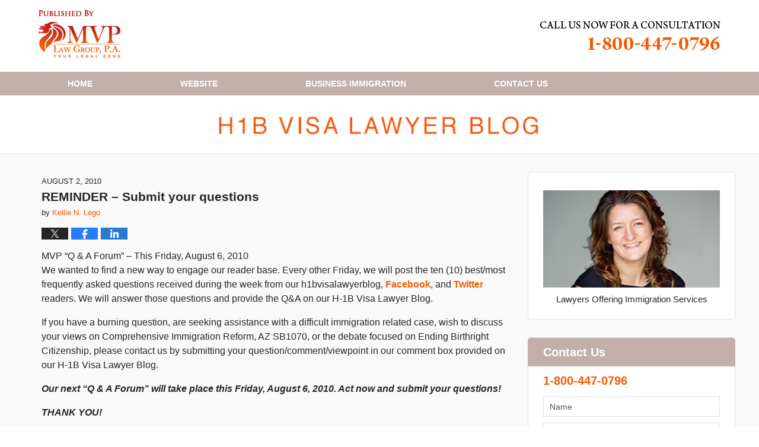

--- FILE ---
content_type: text/html; charset=UTF-8
request_url: https://www.h1bvisalawyerblog.com/reminder_submit_your_questions_2/
body_size: 11817
content:
<!DOCTYPE html>
<html class="no-js displaymode-full" itemscope itemtype="http://schema.org/Blog" lang="en-US">
	<head prefix="og: http://ogp.me/ns# article: http://ogp.me/ns/article#" >
		<meta http-equiv="Content-Type" content="text/html; charset=utf-8" />
		<title>REMINDER - Submit your questions &#8212; H1B Visa Lawyer Blog &#8212; August 2, 2010</title>
		<meta name="viewport" content="width=device-width, initial-scale=1.0" />

		<link rel="stylesheet" type="text/css" media="all" href="/jresources/v/20191031010253/css/main.css" />


		<script type="text/javascript">
			document.documentElement.className = document.documentElement.className.replace(/\bno-js\b/,"js");
		</script>

		<meta name="referrer" content="origin" />
		<meta name="referrer" content="unsafe-url" />

		<meta name='robots' content='index, follow, max-image-preview:large, max-snippet:-1, max-video-preview:-1' />
	<style>img:is([sizes="auto" i], [sizes^="auto," i]) { contain-intrinsic-size: 3000px 1500px }</style>
	
	<!-- This site is optimized with the Yoast SEO plugin v25.5 - https://yoast.com/wordpress/plugins/seo/ -->
	<meta name="description" content="MVP &quot;Q &amp; A Forum&quot; - This Friday, August 6, 2010 We wanted to find a new way to engage our reader base. Every other Friday, we will post the ten (10) &#8212; August 2, 2010" />
	<link rel="canonical" href="https://www.h1bvisalawyerblog.com/reminder_submit_your_questions_2/" />
	<meta name="twitter:card" content="summary_large_image" />
	<meta name="twitter:title" content="REMINDER - Submit your questions &#8212; H1B Visa Lawyer Blog &#8212; August 2, 2010" />
	<meta name="twitter:description" content="MVP &quot;Q &amp; A Forum&quot; - This Friday, August 6, 2010 We wanted to find a new way to engage our reader base. Every other Friday, we will post the ten (10) &#8212; August 2, 2010" />
	<meta name="twitter:label1" content="Written by" />
	<meta name="twitter:data1" content="Kellie N. Lego" />
	<meta name="twitter:label2" content="Est. reading time" />
	<meta name="twitter:data2" content="1 minute" />
	<!-- / Yoast SEO plugin. -->


<link rel="alternate" type="application/rss+xml" title="H1B Visa Lawyer Blog &raquo; Feed" href="https://www.h1bvisalawyerblog.com/feed/" />
<link rel="alternate" type="application/rss+xml" title="H1B Visa Lawyer Blog &raquo; Comments Feed" href="https://www.h1bvisalawyerblog.com/comments/feed/" />
<script type="text/javascript">
/* <![CDATA[ */
window._wpemojiSettings = {"baseUrl":"https:\/\/s.w.org\/images\/core\/emoji\/16.0.1\/72x72\/","ext":".png","svgUrl":"https:\/\/s.w.org\/images\/core\/emoji\/16.0.1\/svg\/","svgExt":".svg","source":{"concatemoji":"https:\/\/www.h1bvisalawyerblog.com\/wp-includes\/js\/wp-emoji-release.min.js?ver=ef08febdc3dce7220473ad292b6eccdf"}};
/*! This file is auto-generated */
!function(s,n){var o,i,e;function c(e){try{var t={supportTests:e,timestamp:(new Date).valueOf()};sessionStorage.setItem(o,JSON.stringify(t))}catch(e){}}function p(e,t,n){e.clearRect(0,0,e.canvas.width,e.canvas.height),e.fillText(t,0,0);var t=new Uint32Array(e.getImageData(0,0,e.canvas.width,e.canvas.height).data),a=(e.clearRect(0,0,e.canvas.width,e.canvas.height),e.fillText(n,0,0),new Uint32Array(e.getImageData(0,0,e.canvas.width,e.canvas.height).data));return t.every(function(e,t){return e===a[t]})}function u(e,t){e.clearRect(0,0,e.canvas.width,e.canvas.height),e.fillText(t,0,0);for(var n=e.getImageData(16,16,1,1),a=0;a<n.data.length;a++)if(0!==n.data[a])return!1;return!0}function f(e,t,n,a){switch(t){case"flag":return n(e,"\ud83c\udff3\ufe0f\u200d\u26a7\ufe0f","\ud83c\udff3\ufe0f\u200b\u26a7\ufe0f")?!1:!n(e,"\ud83c\udde8\ud83c\uddf6","\ud83c\udde8\u200b\ud83c\uddf6")&&!n(e,"\ud83c\udff4\udb40\udc67\udb40\udc62\udb40\udc65\udb40\udc6e\udb40\udc67\udb40\udc7f","\ud83c\udff4\u200b\udb40\udc67\u200b\udb40\udc62\u200b\udb40\udc65\u200b\udb40\udc6e\u200b\udb40\udc67\u200b\udb40\udc7f");case"emoji":return!a(e,"\ud83e\udedf")}return!1}function g(e,t,n,a){var r="undefined"!=typeof WorkerGlobalScope&&self instanceof WorkerGlobalScope?new OffscreenCanvas(300,150):s.createElement("canvas"),o=r.getContext("2d",{willReadFrequently:!0}),i=(o.textBaseline="top",o.font="600 32px Arial",{});return e.forEach(function(e){i[e]=t(o,e,n,a)}),i}function t(e){var t=s.createElement("script");t.src=e,t.defer=!0,s.head.appendChild(t)}"undefined"!=typeof Promise&&(o="wpEmojiSettingsSupports",i=["flag","emoji"],n.supports={everything:!0,everythingExceptFlag:!0},e=new Promise(function(e){s.addEventListener("DOMContentLoaded",e,{once:!0})}),new Promise(function(t){var n=function(){try{var e=JSON.parse(sessionStorage.getItem(o));if("object"==typeof e&&"number"==typeof e.timestamp&&(new Date).valueOf()<e.timestamp+604800&&"object"==typeof e.supportTests)return e.supportTests}catch(e){}return null}();if(!n){if("undefined"!=typeof Worker&&"undefined"!=typeof OffscreenCanvas&&"undefined"!=typeof URL&&URL.createObjectURL&&"undefined"!=typeof Blob)try{var e="postMessage("+g.toString()+"("+[JSON.stringify(i),f.toString(),p.toString(),u.toString()].join(",")+"));",a=new Blob([e],{type:"text/javascript"}),r=new Worker(URL.createObjectURL(a),{name:"wpTestEmojiSupports"});return void(r.onmessage=function(e){c(n=e.data),r.terminate(),t(n)})}catch(e){}c(n=g(i,f,p,u))}t(n)}).then(function(e){for(var t in e)n.supports[t]=e[t],n.supports.everything=n.supports.everything&&n.supports[t],"flag"!==t&&(n.supports.everythingExceptFlag=n.supports.everythingExceptFlag&&n.supports[t]);n.supports.everythingExceptFlag=n.supports.everythingExceptFlag&&!n.supports.flag,n.DOMReady=!1,n.readyCallback=function(){n.DOMReady=!0}}).then(function(){return e}).then(function(){var e;n.supports.everything||(n.readyCallback(),(e=n.source||{}).concatemoji?t(e.concatemoji):e.wpemoji&&e.twemoji&&(t(e.twemoji),t(e.wpemoji)))}))}((window,document),window._wpemojiSettings);
/* ]]> */
</script>
<style id='wp-emoji-styles-inline-css' type='text/css'>

	img.wp-smiley, img.emoji {
		display: inline !important;
		border: none !important;
		box-shadow: none !important;
		height: 1em !important;
		width: 1em !important;
		margin: 0 0.07em !important;
		vertical-align: -0.1em !important;
		background: none !important;
		padding: 0 !important;
	}
</style>
<link rel='stylesheet' id='wp-block-library-css' href='https://www.h1bvisalawyerblog.com/wp-includes/css/dist/block-library/style.min.css?ver=ef08febdc3dce7220473ad292b6eccdf' type='text/css' media='all' />
<style id='classic-theme-styles-inline-css' type='text/css'>
/*! This file is auto-generated */
.wp-block-button__link{color:#fff;background-color:#32373c;border-radius:9999px;box-shadow:none;text-decoration:none;padding:calc(.667em + 2px) calc(1.333em + 2px);font-size:1.125em}.wp-block-file__button{background:#32373c;color:#fff;text-decoration:none}
</style>
<style id='global-styles-inline-css' type='text/css'>
:root{--wp--preset--aspect-ratio--square: 1;--wp--preset--aspect-ratio--4-3: 4/3;--wp--preset--aspect-ratio--3-4: 3/4;--wp--preset--aspect-ratio--3-2: 3/2;--wp--preset--aspect-ratio--2-3: 2/3;--wp--preset--aspect-ratio--16-9: 16/9;--wp--preset--aspect-ratio--9-16: 9/16;--wp--preset--color--black: #000000;--wp--preset--color--cyan-bluish-gray: #abb8c3;--wp--preset--color--white: #ffffff;--wp--preset--color--pale-pink: #f78da7;--wp--preset--color--vivid-red: #cf2e2e;--wp--preset--color--luminous-vivid-orange: #ff6900;--wp--preset--color--luminous-vivid-amber: #fcb900;--wp--preset--color--light-green-cyan: #7bdcb5;--wp--preset--color--vivid-green-cyan: #00d084;--wp--preset--color--pale-cyan-blue: #8ed1fc;--wp--preset--color--vivid-cyan-blue: #0693e3;--wp--preset--color--vivid-purple: #9b51e0;--wp--preset--gradient--vivid-cyan-blue-to-vivid-purple: linear-gradient(135deg,rgba(6,147,227,1) 0%,rgb(155,81,224) 100%);--wp--preset--gradient--light-green-cyan-to-vivid-green-cyan: linear-gradient(135deg,rgb(122,220,180) 0%,rgb(0,208,130) 100%);--wp--preset--gradient--luminous-vivid-amber-to-luminous-vivid-orange: linear-gradient(135deg,rgba(252,185,0,1) 0%,rgba(255,105,0,1) 100%);--wp--preset--gradient--luminous-vivid-orange-to-vivid-red: linear-gradient(135deg,rgba(255,105,0,1) 0%,rgb(207,46,46) 100%);--wp--preset--gradient--very-light-gray-to-cyan-bluish-gray: linear-gradient(135deg,rgb(238,238,238) 0%,rgb(169,184,195) 100%);--wp--preset--gradient--cool-to-warm-spectrum: linear-gradient(135deg,rgb(74,234,220) 0%,rgb(151,120,209) 20%,rgb(207,42,186) 40%,rgb(238,44,130) 60%,rgb(251,105,98) 80%,rgb(254,248,76) 100%);--wp--preset--gradient--blush-light-purple: linear-gradient(135deg,rgb(255,206,236) 0%,rgb(152,150,240) 100%);--wp--preset--gradient--blush-bordeaux: linear-gradient(135deg,rgb(254,205,165) 0%,rgb(254,45,45) 50%,rgb(107,0,62) 100%);--wp--preset--gradient--luminous-dusk: linear-gradient(135deg,rgb(255,203,112) 0%,rgb(199,81,192) 50%,rgb(65,88,208) 100%);--wp--preset--gradient--pale-ocean: linear-gradient(135deg,rgb(255,245,203) 0%,rgb(182,227,212) 50%,rgb(51,167,181) 100%);--wp--preset--gradient--electric-grass: linear-gradient(135deg,rgb(202,248,128) 0%,rgb(113,206,126) 100%);--wp--preset--gradient--midnight: linear-gradient(135deg,rgb(2,3,129) 0%,rgb(40,116,252) 100%);--wp--preset--font-size--small: 13px;--wp--preset--font-size--medium: 20px;--wp--preset--font-size--large: 36px;--wp--preset--font-size--x-large: 42px;--wp--preset--spacing--20: 0.44rem;--wp--preset--spacing--30: 0.67rem;--wp--preset--spacing--40: 1rem;--wp--preset--spacing--50: 1.5rem;--wp--preset--spacing--60: 2.25rem;--wp--preset--spacing--70: 3.38rem;--wp--preset--spacing--80: 5.06rem;--wp--preset--shadow--natural: 6px 6px 9px rgba(0, 0, 0, 0.2);--wp--preset--shadow--deep: 12px 12px 50px rgba(0, 0, 0, 0.4);--wp--preset--shadow--sharp: 6px 6px 0px rgba(0, 0, 0, 0.2);--wp--preset--shadow--outlined: 6px 6px 0px -3px rgba(255, 255, 255, 1), 6px 6px rgba(0, 0, 0, 1);--wp--preset--shadow--crisp: 6px 6px 0px rgba(0, 0, 0, 1);}:where(.is-layout-flex){gap: 0.5em;}:where(.is-layout-grid){gap: 0.5em;}body .is-layout-flex{display: flex;}.is-layout-flex{flex-wrap: wrap;align-items: center;}.is-layout-flex > :is(*, div){margin: 0;}body .is-layout-grid{display: grid;}.is-layout-grid > :is(*, div){margin: 0;}:where(.wp-block-columns.is-layout-flex){gap: 2em;}:where(.wp-block-columns.is-layout-grid){gap: 2em;}:where(.wp-block-post-template.is-layout-flex){gap: 1.25em;}:where(.wp-block-post-template.is-layout-grid){gap: 1.25em;}.has-black-color{color: var(--wp--preset--color--black) !important;}.has-cyan-bluish-gray-color{color: var(--wp--preset--color--cyan-bluish-gray) !important;}.has-white-color{color: var(--wp--preset--color--white) !important;}.has-pale-pink-color{color: var(--wp--preset--color--pale-pink) !important;}.has-vivid-red-color{color: var(--wp--preset--color--vivid-red) !important;}.has-luminous-vivid-orange-color{color: var(--wp--preset--color--luminous-vivid-orange) !important;}.has-luminous-vivid-amber-color{color: var(--wp--preset--color--luminous-vivid-amber) !important;}.has-light-green-cyan-color{color: var(--wp--preset--color--light-green-cyan) !important;}.has-vivid-green-cyan-color{color: var(--wp--preset--color--vivid-green-cyan) !important;}.has-pale-cyan-blue-color{color: var(--wp--preset--color--pale-cyan-blue) !important;}.has-vivid-cyan-blue-color{color: var(--wp--preset--color--vivid-cyan-blue) !important;}.has-vivid-purple-color{color: var(--wp--preset--color--vivid-purple) !important;}.has-black-background-color{background-color: var(--wp--preset--color--black) !important;}.has-cyan-bluish-gray-background-color{background-color: var(--wp--preset--color--cyan-bluish-gray) !important;}.has-white-background-color{background-color: var(--wp--preset--color--white) !important;}.has-pale-pink-background-color{background-color: var(--wp--preset--color--pale-pink) !important;}.has-vivid-red-background-color{background-color: var(--wp--preset--color--vivid-red) !important;}.has-luminous-vivid-orange-background-color{background-color: var(--wp--preset--color--luminous-vivid-orange) !important;}.has-luminous-vivid-amber-background-color{background-color: var(--wp--preset--color--luminous-vivid-amber) !important;}.has-light-green-cyan-background-color{background-color: var(--wp--preset--color--light-green-cyan) !important;}.has-vivid-green-cyan-background-color{background-color: var(--wp--preset--color--vivid-green-cyan) !important;}.has-pale-cyan-blue-background-color{background-color: var(--wp--preset--color--pale-cyan-blue) !important;}.has-vivid-cyan-blue-background-color{background-color: var(--wp--preset--color--vivid-cyan-blue) !important;}.has-vivid-purple-background-color{background-color: var(--wp--preset--color--vivid-purple) !important;}.has-black-border-color{border-color: var(--wp--preset--color--black) !important;}.has-cyan-bluish-gray-border-color{border-color: var(--wp--preset--color--cyan-bluish-gray) !important;}.has-white-border-color{border-color: var(--wp--preset--color--white) !important;}.has-pale-pink-border-color{border-color: var(--wp--preset--color--pale-pink) !important;}.has-vivid-red-border-color{border-color: var(--wp--preset--color--vivid-red) !important;}.has-luminous-vivid-orange-border-color{border-color: var(--wp--preset--color--luminous-vivid-orange) !important;}.has-luminous-vivid-amber-border-color{border-color: var(--wp--preset--color--luminous-vivid-amber) !important;}.has-light-green-cyan-border-color{border-color: var(--wp--preset--color--light-green-cyan) !important;}.has-vivid-green-cyan-border-color{border-color: var(--wp--preset--color--vivid-green-cyan) !important;}.has-pale-cyan-blue-border-color{border-color: var(--wp--preset--color--pale-cyan-blue) !important;}.has-vivid-cyan-blue-border-color{border-color: var(--wp--preset--color--vivid-cyan-blue) !important;}.has-vivid-purple-border-color{border-color: var(--wp--preset--color--vivid-purple) !important;}.has-vivid-cyan-blue-to-vivid-purple-gradient-background{background: var(--wp--preset--gradient--vivid-cyan-blue-to-vivid-purple) !important;}.has-light-green-cyan-to-vivid-green-cyan-gradient-background{background: var(--wp--preset--gradient--light-green-cyan-to-vivid-green-cyan) !important;}.has-luminous-vivid-amber-to-luminous-vivid-orange-gradient-background{background: var(--wp--preset--gradient--luminous-vivid-amber-to-luminous-vivid-orange) !important;}.has-luminous-vivid-orange-to-vivid-red-gradient-background{background: var(--wp--preset--gradient--luminous-vivid-orange-to-vivid-red) !important;}.has-very-light-gray-to-cyan-bluish-gray-gradient-background{background: var(--wp--preset--gradient--very-light-gray-to-cyan-bluish-gray) !important;}.has-cool-to-warm-spectrum-gradient-background{background: var(--wp--preset--gradient--cool-to-warm-spectrum) !important;}.has-blush-light-purple-gradient-background{background: var(--wp--preset--gradient--blush-light-purple) !important;}.has-blush-bordeaux-gradient-background{background: var(--wp--preset--gradient--blush-bordeaux) !important;}.has-luminous-dusk-gradient-background{background: var(--wp--preset--gradient--luminous-dusk) !important;}.has-pale-ocean-gradient-background{background: var(--wp--preset--gradient--pale-ocean) !important;}.has-electric-grass-gradient-background{background: var(--wp--preset--gradient--electric-grass) !important;}.has-midnight-gradient-background{background: var(--wp--preset--gradient--midnight) !important;}.has-small-font-size{font-size: var(--wp--preset--font-size--small) !important;}.has-medium-font-size{font-size: var(--wp--preset--font-size--medium) !important;}.has-large-font-size{font-size: var(--wp--preset--font-size--large) !important;}.has-x-large-font-size{font-size: var(--wp--preset--font-size--x-large) !important;}
:where(.wp-block-post-template.is-layout-flex){gap: 1.25em;}:where(.wp-block-post-template.is-layout-grid){gap: 1.25em;}
:where(.wp-block-columns.is-layout-flex){gap: 2em;}:where(.wp-block-columns.is-layout-grid){gap: 2em;}
:root :where(.wp-block-pullquote){font-size: 1.5em;line-height: 1.6;}
</style>
<script type="text/javascript" src="https://www.h1bvisalawyerblog.com/wp-includes/js/jquery/jquery.min.js?ver=3.7.1" id="jquery-core-js"></script>
<script type="text/javascript" src="https://www.h1bvisalawyerblog.com/wp-includes/js/jquery/jquery-migrate.min.js?ver=3.4.1" id="jquery-migrate-js"></script>
<link rel="https://api.w.org/" href="https://www.h1bvisalawyerblog.com/wp-json/" /><link rel="alternate" title="JSON" type="application/json" href="https://www.h1bvisalawyerblog.com/wp-json/wp/v2/posts/357" /><link rel="EditURI" type="application/rsd+xml" title="RSD" href="https://www.h1bvisalawyerblog.com/xmlrpc.php?rsd" />

<link rel='shortlink' href='https://wp.me/p84hHj-5L' />
<link rel="alternate" title="oEmbed (JSON)" type="application/json+oembed" href="https://www.h1bvisalawyerblog.com/wp-json/oembed/1.0/embed?url=https%3A%2F%2Fwww.h1bvisalawyerblog.com%2Freminder_submit_your_questions_2%2F" />
<link rel="alternate" title="oEmbed (XML)" type="text/xml+oembed" href="https://www.h1bvisalawyerblog.com/wp-json/oembed/1.0/embed?url=https%3A%2F%2Fwww.h1bvisalawyerblog.com%2Freminder_submit_your_questions_2%2F&#038;format=xml" />
<link rel="amphtml" href="https://www.h1bvisalawyerblog.com/amp/reminder_submit_your_questions_2/" />
		<!-- Willow Authorship Tags -->
<link href="http://mvplawgroup.com/who-we-are/kellie-n-lego/" rel="author" />

<!-- End Willow Authorship Tags -->		<!-- Willow Opengraph and Twitter Cards -->
<meta property="article:published_time" content="2010-08-02T16:26:12-04:00" />
<meta property="article:modified_time" content="2010-08-02T16:26:12-04:00" />
<meta property="article:section" content="Advance Parole/Re-entry Permits" />
<meta property="article:author" content="https://www.h1bvisalawyerblog.com/author/hibvisalawyerblog-1/" />
<meta property="og:url" content="https://www.h1bvisalawyerblog.com/reminder_submit_your_questions_2/" />
<meta property="og:title" content="REMINDER &#8211; Submit your questions" />
<meta property="og:description" content="MVP &quot;Q &amp; A Forum&quot; - This Friday, August 6, 2010 We wanted to find a new way to engage our reader base. Every other Friday, we will post the ten (10) best/most frequently asked questions ..." />
<meta property="og:type" content="article" />
<meta property="og:image" content="https://www.h1bvisalawyerblog.com/wp-content/uploads/sites/347/2019/03/social-image-logo-og.png" />
<meta property="og:image:width" content="1200" />
<meta property="og:image:height" content="1200" />
<meta property="og:image:url" content="https://www.h1bvisalawyerblog.com/wp-content/uploads/sites/347/2019/03/social-image-logo-og.png" />
<meta property="og:image:secure_url" content="https://www.h1bvisalawyerblog.com/wp-content/uploads/sites/347/2019/03/social-image-logo-og.png" />
<meta property="og:site_name" content="H1B Visa Lawyer Blog" />

<!-- End Willow Opengraph and Twitter Cards -->

				<link rel="shortcut icon" type="image/x-icon" href="/jresources/v/20191031010253/icons/favicon.ico"  />
<!-- Google Analytics Metadata -->
<script> window.jmetadata = window.jmetadata || { site: { id: '347', installation: 'blawgcloud', name: 'h1bvisalawyerblog-com',  willow: '1', domain: 'h1bvisalawyerblog.com', key: 'Li0tLSAuLi0gLi4uIC0gLi4gLi1oMWJ2aXNhbGF3eWVyYmxvZy5jb20=' }, analytics: { ga4: [ { measurementId: 'G-Q14QBJFKLS' } ] } } </script>
<!-- End of Google Analytics Metadata -->

<!-- Google Tag Manager -->
<script>(function(w,d,s,l,i){w[l]=w[l]||[];w[l].push({'gtm.start': new Date().getTime(),event:'gtm.js'});var f=d.getElementsByTagName(s)[0], j=d.createElement(s),dl=l!='dataLayer'?'&l='+l:'';j.async=true;j.src= 'https://www.googletagmanager.com/gtm.js?id='+i+dl;f.parentNode.insertBefore(j,f); })(window,document,'script','dataLayer','GTM-PHFNLNH');</script>
<!-- End Google Tag Manager -->

<link rel="next" href="https://www.h1bvisalawyerblog.com/update_h1b_fy2011_cap_count_3/" />
<link rel="prev" href="https://www.h1bvisalawyerblog.com/latest_update_h1b_fy2011_cap_c_8/" />

	<script async defer src="https://justatic.com/e/widgets/js/justia.js"></script>

	</head>
	<body class="willow willow-responsive wp-singular post-template-default single single-post postid-357 single-format-standard wp-theme-Willow-Responsive">
	<div id="top-numbers-v2" class="tnv2-sticky"> <ul> <li>Contact Us Now: <strong>1-800-447-0796</strong> <a class="tnv2-button" rel="nofollow" href="tel:+1-800-447-0796" data-gtm-location="Sticky Header" data-gtm-value="+1-800-447-0796" data-gtm-action="Contact" data-gtm-category="Phones" data-gtm-device="Mobile" data-gtm-event="phone_contact" data-gtm-label="Call" data-gtm-target="Button" data-gtm-type="click">Tap Here To Call Us</a> </li> </ul> </div>

<div id="fb-root"></div>

		<div class="container">
			<div class="cwrap">

			<!-- HEADER -->
			<header id="header" role="banner">
							<div id="head" class="header-tag-group">

					<div id="logo">
						<a href="https://www.h1bvisalawyerblog.com/">							<img src="/jresources/v/20191031010253/images/logo.png" id="mainlogo" alt="MVP Law Group, P.A." />
							H1B Visa Lawyer Blog</a>
					</div>
										<div id="tagline"><a  target="_blank" href="http://mvplawgroup.com/contact/" class="tagline-link tagline-text">Published By MVP Law Group, P.A.</a></div>
									</div><!--/#head-->
				<nav id="main-nav" role="navigation">
					<span class="visuallyhidden">Navigation</span>
					<div id="topnav" class="topnav nav-custom"><ul id="tnav-toplevel" class="menu"><li id="menu-item-6" class="priority_1 menu-item menu-item-type-custom menu-item-object-custom menu-item-home menu-item-6"><a href="https://www.h1bvisalawyerblog.com/">Home</a></li>
<li id="menu-item-7" class="priority_2 menu-item menu-item-type-custom menu-item-object-custom menu-item-7"><a target="_blank" href="http://mvplawgroup.com/">Website</a></li>
<li id="menu-item-8" class="priority_3 menu-item menu-item-type-custom menu-item-object-custom menu-item-8"><a target="_blank" href="https://www.mvplawgroup.com/employment">Business Immigration</a></li>
<li id="menu-item-9" class="priority_1 menu-item menu-item-type-custom menu-item-object-custom menu-item-9"><a target="_blank" href="http://mvplawgroup.com/contact/">Contact <ins>Us</ins></a></li>
</ul></div>				</nav>
							</header>

			            

            <!-- MAIN -->
            <div id="main">
	            <div class="custom_html_content_top"><div class="imgwrap"> <div id="img2"> <div class="blogname-wrapper"> <a href="/" class="main-blogname"> <!-- Internal Pages --> <strong class="inner-blogname">H1B Visa Lawyer Blog</strong> </a> </div> </div> </div></div>                <div class="mwrap">
                	
                	
	                <section class="content">
	                		                	<div class="bodytext">
		                	

<article id="post-357" class="entry post-357 post type-post status-publish format-standard hentry category-advance-parole-re-entry-permits category-citizenship-naturalization category-e-3 category-employment-based-immigration category-f-1-visa category-family-based-immigration category-h-1b-cap category-h-1b-visa category-i-9-compliance category-ice category-immigration-news category-nonimmigrant-visas category-perm-labor-certification category-visa-bulletin" itemprop="blogPost" itemtype="http://schema.org/BlogPosting" itemscope>
	<link itemprop="mainEntityOfPage" href="https://www.h1bvisalawyerblog.com/reminder_submit_your_questions_2/" />
	<div class="inner-wrapper">
		<header>

			
			
						<div id="default-featured-image-357-post-id-357" itemprop="image" itemtype="http://schema.org/ImageObject" itemscope>
	<link itemprop="url" href="https://www.h1bvisalawyerblog.com/wp-content/uploads/sites/347/2019/03/social-image-logo-og.png" />
	<meta itemprop="width" content="1200" />
	<meta itemprop="height" content="1200" />
	<meta itemprop="representativeOfPage" content="http://schema.org/False" />
</div>
			<div class="published-date"><span class="published-date-label"></span> <time datetime="2010-08-02T16:26:12-04:00" class="post-date published" itemprop="datePublished" pubdate>August 2, 2010</time></div>
			
			
            <h1 class="entry-title" itemprop="name">REMINDER &#8211; Submit your questions</h1>
                <meta itemprop="headline" content="REMINDER &#8211; Submit your questions" />
			
			
			<div class="author vcard">by <span itemprop="author" itemtype="http://schema.org/Person" itemscope><a href="http://mvplawgroup.com/who-we-are/kellie-n-lego/" class="url fn author-hibvisalawyerblog-1 author-631 post-author-link" rel="author" target="_blank" itemprop="url"><span itemprop="name">Kellie N. Lego</span></a><meta itemprop="sameAs" content="http://lawyers.justia.com/lawyer/kellie-n-lego-1488711" /></span></div>
			
			<div class="sharelinks sharelinks-357 sharelinks-horizontal" id="sharelinks-357">
	<a href="https://twitter.com/intent/tweet?url=https%3A%2F%2Fwp.me%2Fp84hHj-5L&amp;text=REMINDER+-+Submit+your+questions" target="_blank"  onclick="javascript:window.open(this.href, '', 'menubar=no,toolbar=no,resizable=yes,scrollbars=yes,height=600,width=600');return false;"><img src="https://www.h1bvisalawyerblog.com/wp-content/themes/Willow-Responsive/images/share/twitter.gif" alt="Tweet this Post" /></a>
	<a href="https://www.facebook.com/sharer/sharer.php?u=https%3A%2F%2Fwww.h1bvisalawyerblog.com%2Freminder_submit_your_questions_2%2F" target="_blank"  onclick="javascript:window.open(this.href, '', 'menubar=no,toolbar=no,resizable=yes,scrollbars=yes,height=600,width=600');return false;"><img src="https://www.h1bvisalawyerblog.com/wp-content/themes/Willow-Responsive/images/share/fb.gif" alt="Share on Facebook" /></a>
	<a href="http://www.linkedin.com/shareArticle?mini=true&amp;url=https%3A%2F%2Fwww.h1bvisalawyerblog.com%2Freminder_submit_your_questions_2%2F&amp;title=REMINDER+-+Submit+your+questions&amp;source=H1B+Visa+Lawyer+Blog" target="_blank"  onclick="javascript:window.open(this.href, '', 'menubar=no,toolbar=no,resizable=yes,scrollbars=yes,height=600,width=600');return false;"><img src="https://www.h1bvisalawyerblog.com/wp-content/themes/Willow-Responsive/images/share/linkedin.gif" alt="Share on LinkedIn" /></a>
</div>					</header>
		<div class="content" itemprop="articleBody">
									<div class="entry-content">
								<p>MVP &#8220;Q &amp; A Forum&#8221; &#8211; This Friday, August 6, 2010<br />
We wanted to find a new way to engage our reader base. Every other Friday, we will post the ten (10) best/most frequently asked questions received during the week from our h1bvisalawyerblog, <a href="http://www.facebook.com/pages/Burtonsville-MD/MVP-Law-Group-PA/271524265056" target="_blank">Facebook</a>, and <a href="http://twitter.com/mvplawgroup" target="_blank">Twitter</a> readers. We will answer those questions and provide the Q&amp;A on our H-1B Visa Lawyer Blog.</p>
<p>If you have a burning question, are seeking assistance with a difficult immigration related case, wish to discuss your views on Comprehensive Immigration Reform, AZ SB1070, or the debate focused on Ending Birthright Citizenship, please contact us by submitting your question/comment/viewpoint in our comment box provided on our H-1B Visa Lawyer Blog.</p>
<p><em><strong>Our next &#8220;Q &amp; A Forum&#8221; will take place this Friday, August 6, 2010. Act now and submit your questions!</strong></em></p>
<p><em><strong>THANK YOU!</strong></em></p>
							</div>
					</div>
		<footer>
							<div class="author vcard">by <span itemprop="author" itemtype="http://schema.org/Person" itemscope><a href="http://mvplawgroup.com/who-we-are/kellie-n-lego/" class="url fn author-hibvisalawyerblog-1 author-631 post-author-link" rel="author" target="_blank" itemprop="url"><span itemprop="name">Kellie N. Lego</span></a><meta itemprop="sameAs" content="http://lawyers.justia.com/lawyer/kellie-n-lego-1488711" /></span></div>						<div itemprop="publisher" itemtype="http://schema.org/Organization" itemscope>
				<meta itemprop="name" content="MVP Law Group, P.A." />
				
<div itemprop="logo" itemtype="http://schema.org/ImageObject" itemscope>
	<link itemprop="url" href="https://www.h1bvisalawyerblog.com/wp-content/uploads/sites/347/2016/09/logo-60px.jpg" />
	<meta itemprop="height" content="60" />
	<meta itemprop="width" content="102" />
	<meta itemprop="representativeOfPage" content="http://schema.org/True" />
</div>
			</div>

			<div class="category-list"><span class="category-list-label">Posted in:</span> <span class="category-list-items"><a href="https://www.h1bvisalawyerblog.com/category/advance-parole-re-entry-permits/" title="View all posts in Advance Parole/Re-entry Permits" class="category-advance-parole-re-entry-permits term-21 post-category-link">Advance Parole/Re-entry Permits</a>, <a href="https://www.h1bvisalawyerblog.com/category/citizenship-naturalization/" title="View all posts in Citizenship &amp; Naturalization" class="category-citizenship-naturalization term-10 post-category-link">Citizenship &amp; Naturalization</a>, <a href="https://www.h1bvisalawyerblog.com/category/e-3/" title="View all posts in E-3" class="category-e-3 term-37 post-category-link">E-3</a>, <a href="https://www.h1bvisalawyerblog.com/category/employment-based-immigration/" title="View all posts in Employment Based Immigration" class="category-employment-based-immigration term-13 post-category-link">Employment Based Immigration</a>, <a href="https://www.h1bvisalawyerblog.com/category/f-1-visa/" title="View all posts in F-1 Visa" class="category-f-1-visa term-36 post-category-link">F-1 Visa</a>, <a href="https://www.h1bvisalawyerblog.com/category/family-based-immigration/" title="View all posts in Family Based Immigration" class="category-family-based-immigration term-19 post-category-link">Family Based Immigration</a>, <a href="https://www.h1bvisalawyerblog.com/category/h-1b-cap/" title="View all posts in H-1B Cap" class="category-h-1b-cap term-7 post-category-link">H-1B Cap</a>, <a href="https://www.h1bvisalawyerblog.com/category/nonimmigrant-visas/h-1b-visa/" title="View all posts in H-1B Visa" class="category-h-1b-visa term-24 post-category-link">H-1B Visa</a>, <a href="https://www.h1bvisalawyerblog.com/category/i-9-compliance/" title="View all posts in I-9 compliance" class="category-i-9-compliance term-11 post-category-link">I-9 compliance</a>, <a href="https://www.h1bvisalawyerblog.com/category/ice/" title="View all posts in ICE" class="category-ice term-34 post-category-link">ICE</a>, <a href="https://www.h1bvisalawyerblog.com/category/immigration-news/" title="View all posts in Immigration News" class="category-immigration-news term-30 post-category-link">Immigration News</a>, <a href="https://www.h1bvisalawyerblog.com/category/nonimmigrant-visas/" title="View all posts in nonimmigrant visas" class="category-nonimmigrant-visas term-20 post-category-link">nonimmigrant visas</a>, <a href="https://www.h1bvisalawyerblog.com/category/perm-labor-certification/" title="View all posts in PERM - Labor Certification" class="category-perm-labor-certification term-8 post-category-link">PERM - Labor Certification</a> and <a href="https://www.h1bvisalawyerblog.com/category/visa-bulletin/" title="View all posts in Visa Bulletin" class="category-visa-bulletin term-23 post-category-link">Visa Bulletin</a></span></div>			
			<div class="published-date"><span class="published-date-label"></span> <time datetime="2010-08-02T16:26:12-04:00" class="post-date published" itemprop="datePublished" pubdate>August 2, 2010</time></div>			<div class="visuallyhidden">Updated:
				<time datetime="2010-08-02T16:26:12-04:00" class="updated" itemprop="dateModified">August 2, 2010 4:26 pm</time>
			</div>

			
			
			
			
<!-- You can start editing here. -->


			<!-- If comments are closed. -->
		<p class="nocomments">Comments are closed.</p>

	

		</footer>

	</div>
</article>
	<div class="navigation">
		<nav id="post-pagination-bottom" class="pagination post-pagination" role="navigation">
		<span class="nav-prev"><a rel="prev" href="https://www.h1bvisalawyerblog.com/latest_update_h1b_fy2011_cap_c_8/" title="LATEST UPDATE: H-1B FY2011 CAP COUNT"><span class="arrow-left">&laquo;</span> Previous</a></span> <span class="nav-sep">|</span> <span class="nav-home"><a rel="home" href="https://www.h1bvisalawyerblog.com/">Home</a></span> <span class="nav-sep">|</span> <span class="nav-next"><a rel="next" href="https://www.h1bvisalawyerblog.com/update_h1b_fy2011_cap_count_3/" title="UPDATE: H-1B FY2011 CAP COUNT">Next <span class="arrow-right">&raquo;</span></a></span>				</nav>
	</div>
								</div>

																<aside class="sidebar primary-sidebar sc-2 secondary-content" id="sc-2">
			</aside>

							
						</section>

						<aside class="sidebar secondary-sidebar sc-1 secondary-content" id="sc-1">
	<div id="custom_html-2" class="widget_text widget sidebar-widget primary-sidebar-widget widget_custom_html"><strong class="widget-title sidebar-widget-title primary-sidebar-widget-title"> </strong><div class="content widget-content sidebar-widget-content primary-sidebar-widget-content"><div class="textwidget custom-html-widget"><img src="/jresources/images/kellie.png" alt="Kellie N. Lego, Esq. Photo"/> <span>Lawyers Offering Immigration Services</span></div></div></div>    <div id="justia_contact_form-2" class="widget sidebar-widget primary-sidebar-widget justia_contact_form">
    <strong class="widget-title sidebar-widget-title primary-sidebar-widget-title">Contact Us</strong><div class="content widget-content sidebar-widget-content primary-sidebar-widget-content">
    <div class="formdesc"><span class="line-1">1-800-447-0796</span></div>
    <div id="contactform">
            <form data-gtm-label="Consultation Form" data-gtm-action="Submission" data-gtm-category="Forms" data-gtm-type="submission" data-gtm-conversion="1" id="genericcontactform" name="genericcontactform" action="/jshared/blog-contactus/" class="widget_form" data-validate="parsley">
            <div data-directive="j-recaptcha" data-recaptcha-key="6LevALwUAAAAAFl9F-aMKgAL20pbno2qe9w41-mt" data-version="2" data-set-lang="en"></div>
            <div id="errmsg"></div>
            <input type="hidden" name="wpid" value="2" />
            <input type="hidden" name="5_From_Page" value="H1B Visa Lawyer Blog" />
            <input type="hidden" name="firm_name" value="MVP Law Group, P.A." />
            <input type="hidden" name="blog_name" value="H1B Visa Lawyer Blog" />
            <input type="hidden" name="site_id" value="" />
            <input type="hidden" name="prefix" value="347" />
            <input type="hidden" name="source" value="blawgcloud" />
            <input type="hidden" name="source_off" value="" />
            <input type="hidden" name="return_url" value="https://www.h1bvisalawyerblog.com/thank-you/" />
            <input type="hidden" name="current_url" value="https://www.h1bvisalawyerblog.com/reminder_submit_your_questions_2/" />
            <input type="hidden" name="big_or_small" value="big" />
            <input type="hidden" name="is_blog" value="yes" />
            <span class="fld name"><label class="visuallyhidden" for="Name">Name</label><input type="text" name="10_Name" id="Name" value=""  placeholder="Name"   class="required"  required/></span><span class="fld email"><label class="visuallyhidden" for="Email">Email</label><input type="email" name="20_Email" id="Email" value=""  placeholder="Email"   class="required"  required/></span><span class="fld phone"><label class="visuallyhidden" for="Phone">Phone</label><input type="tel" name="30_Phone" id="Phone" value=""  placeholder="Phone"  pattern="[\+\(\)\d -]+" title="Please enter a valid phone number."  class="required"  required/></span><span class="fld message"><label class="visuallyhidden" for="Message">Message</label><textarea name="40_Message" id="Message"  placeholder="Message"  class="required"  required></textarea></span>
            
            
            
            
            <input type="hidden" name="required_fields" value="10_Name,20_Email,30_Phone,40_Message" />
            <input type="hidden" name="form_location" value="Consultation Form">
            <span class="submit">
                <button type="submit" name="submitbtn">Submit</button>
            </span>
        </form>
    </div>
    <div style="display:none !important;" class="normal" id="jwpform-validation"></div>
    </div></div><div id="jwpw_connect-2" class="widget sidebar-widget primary-sidebar-widget jwpw_connect">
    <strong class="widget-title sidebar-widget-title primary-sidebar-widget-title"></strong><div class="content widget-content sidebar-widget-content primary-sidebar-widget-content">
    
        <p class="connect-icons">
            <a href="https://www.facebook.com/mvplawgroup" target="_blank" title="Facebook"><img src="https://lawyers.justia.com/s/facebook-flat-64.png" alt="Facebook Icon" border="0" /></a><a href="https://twitter.com/MVPLawGroup" target="_blank" title="Twitter"><img src="https://lawyers.justia.com/s/twitter-flat-64.png" alt="Twitter Icon" border="0" /></a><a href="https://www.linkedin.com/in/kellielego/" target="_blank" title="LinkedIn"><img src="https://lawyers.justia.com/s/linkedin-flat-64.png" alt="LinkedIn Icon" border="0" /></a><a href="https://lawyers.justia.com/lawyer/kellie-n-lego-1488711" target="_blank" title="Justia"><img src="https://lawyers.justia.com/s/justia-flat-64.png" alt="Justia Icon" border="0" /></a><a href="https://www.avvo.com/attorneys/21113-md-kellie-lego-3343970.html" target="_blank" title="AVVO"><img src="https://lawyers.justia.com/s/avvo-flat-64.png" alt="AVVO Icon" border="0" /></a><a href="http://rss.justia.com/H1bVisaLawyerBlogCom" target="_blank" title="Feed"><img src="https://lawyers.justia.com/s/rss-flat-64.png" alt="Feed Icon" border="0" /></a>
        </p>
        <script type="application/ld+json">
{ "@context": "http://schema.org",
  "@type": "http://schema.org/LegalService",
  "name": "MVP Law Group, P.A.",
  "image": "https://www.h1bvisalawyerblog.com/wp-content/uploads/sites/347/2016/09/logo-60px.jpg",
  "sameAs": ["https://www.facebook.com/mvplawgroup","https://twitter.com/MVPLawGroup","https://www.linkedin.com/in/kellielego/","https://lawyers.justia.com/lawyer/kellie-n-lego-1488711","https://www.avvo.com/attorneys/21113-md-kellie-lego-3343970.html","http://rss.justia.com/H1bVisaLawyerBlogCom"],
  "address": {
    "@type": "PostalAddress",
    "addressCountry": "US"
  }
}
</script>
        
</div></div>
<div id="j_categories-2" class="widget sidebar-widget primary-sidebar-widget j_categories"><strong class="widget-title sidebar-widget-title primary-sidebar-widget-title">Topics</strong><div class="content widget-content sidebar-widget-content primary-sidebar-widget-content"><ul>
    <li class="cat-item cat-item-0"><a href="https://www.h1bvisalawyerblog.com/category/aao-decisions/">AAO decisions <span>(87)</span></a></li>
    <li class="cat-item cat-item-1"><a href="https://www.h1bvisalawyerblog.com/category/advance-parole-re-entry-permits/">Advance Parole/Re-entry Permits <span>(85)</span></a></li>
    <li class="cat-item cat-item-2"><a href="https://www.h1bvisalawyerblog.com/category/alternatives-to-h-1b-visa/">Alternatives to H-1B Visa <span>(22)</span></a></li>
    <li class="cat-item cat-item-3"><a href="https://www.h1bvisalawyerblog.com/category/amendments-to-h-1b-petitions/">Amendments to H-1B Petitions <span>(9)</span></a></li>
    <li class="cat-item cat-item-4"><a href="https://www.h1bvisalawyerblog.com/category/asylum/">Asylum <span>(7)</span></a></li>
    <li class="cat-item cat-item-5"><a href="https://www.h1bvisalawyerblog.com/category/balca-decisions/">BALCA Decisions <span>(298)</span></a></li>
    <li class="cat-item cat-item-6"><a href="https://www.h1bvisalawyerblog.com/category/biometrics/">Biometrics <span>(1)</span></a></li>
    <li class="cat-item cat-item-7"><a href="https://www.h1bvisalawyerblog.com/category/cam-refugee-parole/">CAM Refugee/Parole <span>(1)</span></a></li>
    <li class="cat-item cat-item-8"><a href="https://www.h1bvisalawyerblog.com/category/cbp/">CBP <span>(1)</span></a></li>
    <li class="cat-item cat-item-9"><a href="https://www.h1bvisalawyerblog.com/category/child-status-protection-act-cspa/">Child Status Protection Act ("CSPA") <span>(6)</span></a></li>
    <li class="cat-item cat-item-10"><a href="https://www.h1bvisalawyerblog.com/category/citizenship-naturalization/">Citizenship &amp; Naturalization <span>(322)</span></a></li>
    <li class="cat-item cat-item-11"><a href="https://www.h1bvisalawyerblog.com/category/conference/">Conference <span>(5)</span></a></li>
    <span class="more-categories-link"><a href="https://www.h1bvisalawyerblog.com/topics">View More Topics</a></span></ul></div></div><div id="custom_html-3" class="widget_text widget sidebar-widget primary-sidebar-widget widget_custom_html"><strong class="widget-title sidebar-widget-title primary-sidebar-widget-title">Search</strong><div class="content widget-content sidebar-widget-content primary-sidebar-widget-content"><div class="textwidget custom-html-widget"><form action="/" class="searchform" id="searchform" method="get" role="search"><div><label for="s" class="visuallyhidden">Search</label><input type="text" id="s" name="s" value="" placeholder="Enter Text"/><button type="submit" value="Search" id="searchsubmit">Search</button></div></form></div></div></div>
		<div id="recent-posts-2" class="widget sidebar-widget primary-sidebar-widget widget_recent_entries">
		<strong class="widget-title sidebar-widget-title primary-sidebar-widget-title">Recent Entries</strong><div class="content widget-content sidebar-widget-content primary-sidebar-widget-content">
		<ul>
											<li>
					<a href="https://www.h1bvisalawyerblog.com/dhs-terminates-tps-for-somalia/">DHS Terminates TPS for Somalia</a>
											<span class="post-date">January 21, 2026</span>
									</li>
											<li>
					<a href="https://www.h1bvisalawyerblog.com/update-visa-bulletin-february-2026/">Update &#8211; Visa Bulletin &#8211; February 2026</a>
											<span class="post-date">January 20, 2026</span>
									</li>
											<li>
					<a href="https://www.h1bvisalawyerblog.com/martin-luther-king-jr-day-federal-holiday/">Martin Luther King, Jr. Day &#8211; Federal Holiday</a>
											<span class="post-date">January 19, 2026</span>
									</li>
					</ul>

		</div></div></aside>

					</div>
				</div>


							<!-- FOOTER -->
				<footer id="footer">
					<span class="visuallyhidden">Contact Information</span>
					<div class="fcontainer">

													<div id="address">
								<div id="willow_address-2" class="address_container address-block-widget willow_address">	<div itemtype="http://schema.org/LegalService" class="slocation " itemscope>
		
        <link itemprop="logo" href="https://www.h1bvisalawyerblog.com/wp-content/uploads/sites/347/2016/09/logo-60px.jpg">
        <link itemprop="image" href="https://www.h1bvisalawyerblog.com/wp-content/uploads/sites/347/2016/09/logo-60px.jpg">
        <link itemprop="url" href="https://www.h1bvisalawyerblog.com">
        <meta itemprop="name" content="MVP Law Group, P.A.">
		
        <div itemprop="address" itemtype="http://schema.org/PostalAddress" itemscope>
            <div itemprop="streetAddress">1177 Annapolis Rd #70</div>
            <span itemprop="addressLocality">Odenton</span>,
            <span itemprop="addressRegion">MD</span>
            <span itemprop="postalCode">21113</span>
        </div>
		<span class="contacts"><span>Toll Free: <span itemprop="telephone">1-800-447-0796</span></span><span>Local: <span itemprop="telephone">240-390-0600</span></span><span>Fax: <span itemprop="faxNumber">240-390-0603</span></span></span>
		
		
	</div></div>							</div>
						
						
						<nav id="footernav">
							<div id="footernav-wrapper" class="footernav nav-custom"><ul id="menu-footernav" class="menu"><li id="menu-item-10" class="menu-item menu-item-type-custom menu-item-object-custom menu-item-home menu-item-10"><a href="https://www.h1bvisalawyerblog.com/">Home</a></li>
<li id="menu-item-13" class="menu-item menu-item-type-post_type menu-item-object-page menu-item-13"><a href="https://www.h1bvisalawyerblog.com/disclaimer/">Disclaimer</a></li>
<li id="menu-item-14" class="menu-item menu-item-type-custom menu-item-object-custom menu-item-14"><a target="_blank" href="http://mvplawgroup.com/contact/">Contact Us</a></li>
<li id="menu-item-15" class="menu-item menu-item-type-post_type menu-item-object-page menu-item-15"><a href="https://www.h1bvisalawyerblog.com/archives/">Blog Posts</a></li>
</ul></div>						</nav>
												<div class="copyright" title="Copyright &copy; 2026 MVP Law Group, P.A."><div class="jgrecaptcha-text"><p>This site is protected by reCAPTCHA and the Google <a target="_blank" href="https://policies.google.com/privacy">Privacy Policy</a> and <a target="_blank" href="https://policies.google.com/terms">Terms of Service</a> apply.</p><p>Please do not include any confidential or sensitive information in a contact form, text message, or voicemail. The contact form sends information by non-encrypted email, which is not secure. Submitting a contact form, sending a text message, making a phone call, or leaving a voicemail does not create an attorney-client relationship.</p></div><style>.grecaptcha-badge { visibility: hidden; } .jgrecaptcha-text p { margin: 1.8em 0; }</style><span class="copyright_label">Copyright &copy;</span> <span class="copyright_year">2026</span>, <span>MVP Law Group, P.A.</span></div>
																		<div class="credits"><a target="_blank" href="https://www.justia.com/marketing/law-blogs/"><strong class="justia_brand">JUSTIA</strong> Law Firm Blog Design</a></div>
																	</div>
				</footer>
						</div> <!-- /.cwrap -->
		</div><!-- /.container -->
		<!--[if lt IE 9]>
			<script src="/jshared/jslibs/responsive/mediaqueries/css3-mediaqueries.1.0.2.min.js"></script>
		<![endif]-->
		<script type="text/javascript"> if(!('matchMedia' in window)){ document.write(unescape("%3Cscript src='/jshared/jslibs/responsive/mediaqueries/media.match.2.0.2.min.js' type='text/javascript'%3E%3C/script%3E")); } </script>
		<script type="speculationrules">
{"prefetch":[{"source":"document","where":{"and":[{"href_matches":"\/*"},{"not":{"href_matches":["\/wp-*.php","\/wp-admin\/*","\/wp-content\/uploads\/sites\/347\/*","\/wp-content\/*","\/wp-content\/plugins\/*","\/wp-content\/themes\/Willow-Responsive\/*","\/*\\?(.+)"]}},{"not":{"selector_matches":"a[rel~=\"nofollow\"]"}},{"not":{"selector_matches":".no-prefetch, .no-prefetch a"}}]},"eagerness":"conservative"}]}
</script>
<script type="text/javascript" src="https://www.h1bvisalawyerblog.com/wp-content/plugins/jWP-Widgets/js/jwp-placeholder-fallback.js?ver=ef08febdc3dce7220473ad292b6eccdf" id="jwp-placeholder-fallback-js"></script>
<script type="text/javascript" src="https://www.h1bvisalawyerblog.com/wp-content/plugins/jWP-Widgets/js/jwp-forms.js?ver=ef08febdc3dce7220473ad292b6eccdf" id="jwp-forms-js"></script>
<script type="text/javascript" src="https://www.h1bvisalawyerblog.com/jshared/jslibs/validate/parsley.min.js?ver=ef08febdc3dce7220473ad292b6eccdf" id="parsley-js"></script>
<script type="text/javascript" src="https://www.h1bvisalawyerblog.com/jshared/jslibs/responsive/enquire/enquire.2.0.2.min.js?ver=2.0.2" id="enquire-js"></script>
<script type="text/javascript" src="https://www.h1bvisalawyerblog.com/jshared/jslibs/responsive/responsive.topnav.1.0.4.min.js?ver=1.0.4" id="responsive_topnav-js"></script>
<script type="text/javascript" src="https://www.h1bvisalawyerblog.com/jresources/v/20191031010253/js/site.min.js" id="willow_site.min-js"></script>

	</body>
</html>


<!--
Performance optimized by W3 Total Cache. Learn more: https://www.boldgrid.com/w3-total-cache/

Page Caching using Disk: Enhanced 

Served from: www.h1bvisalawyerblog.com @ 2026-01-22 05:47:40 by W3 Total Cache
-->